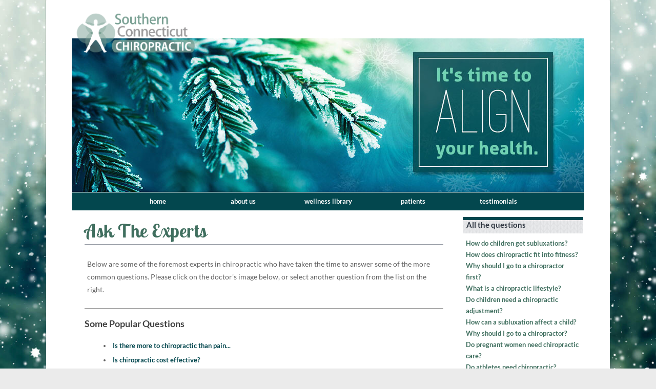

--- FILE ---
content_type: text/html; charset=UTF-8
request_url: https://www.southernctchiro.com/page/experts.html
body_size: 4524
content:
<!DOCTYPE HTML PUBLIC "-//W3C//DTD HTML 4.01 Transitional//EN" "https://www.w3.org/TR/html4/loose.dtd">
<html lang="en" class="one-column-right nyk_theme_winter2_a">
    <head>
		<meta http-equiv="Content-Type" content="text/html; charset=UTF-8">        <title>Chiropractor in Derby, CT 06418 :: Southern Connecticut Chiropractic :: Dr Scott Rocchio</title>
		<meta name="description" content="Welcome to Southern Connecticut Chiropractic in Derby, CT! Thank you for visiting our web site and please call us at 203-736-1762 to contact us personally.">		<meta property="og:image" content="https://www.southernctchiro.com/nyk/gen3/webroot/video/experts/slocum_phases_of_care.jpg">		
		
	<link rel="stylesheet" type="text/css" href="/nyk/gen3/webroot/css/general.css" >
	<link rel="stylesheet" type="text/css" href="/nyk/gen3/webroot/css/layout.css" >
	<link rel="stylesheet" type="text/css" href="/nyk/gen3/webroot/css/tmp.css" >
	<link rel="stylesheet" type="text/css" href="/nyk/gen3/webroot/css/formee-structure.css" >
	<link rel="stylesheet" type="text/css" href="/nyk/gen3/webroot/css/colorbox.css" >
	<link rel="stylesheet" type="text/css" href="/nyk/gen3/webroot/css/megamenu.css" >
	<link rel="stylesheet" type="text/css" href="/nyk/gen3/webroot/theme/winter2/css/winter2.css" >
	<link rel="stylesheet" type="text/css" href="/nyk/gen3/webroot/theme/winter2/css/winter2_a.css" >
		
	<script type="text/javascript" src="/nyk/gen3/webroot/js/jquery.min.js"></script>
	<script type="text/javascript" src="/nyk/gen3/webroot/js/jquery-migrate.min.js"></script>
	<script type="text/javascript" src="/nyk/gen3/webroot/js/jquery.colorbox-min.js"></script>

	<script type="text/javascript" src="/nyk/gen3/webroot/js/jquery-accessibleMegaMenu.js" desktop="1"></script>

	<script type="text/javascript" src="https://platform-api.sharethis.com/js/sharethis.js#property=6782dfbac1886b001ae16e93&product=sticky-share-buttons&source=platform" async="async"></script>
		<meta name="robots" content="noindex"/>		<script async src="https://www.googletagmanager.com/gtag/js?id=UA-27402970-1"></script>
<script>
  window.dataLayer = window.dataLayer || [];
  function gtag(){dataLayer.push(arguments);}
  gtag('js', new Date());

  gtag('config', 'UA-27402970-1');
</script>
<script language="JavaScript1.2">function googleTranslateElementInit() {  new google.translate.TranslateElement({    pageLanguage: 'en'  });}</script><script src="//translate.google.com/translate_a/element.js?cb=googleTranslateElementInit"></script>				<style type="text/css">#nyk-content { width:75%; }
#nyk-secondary-column { width:25%; }
</style>                
<script>
  var _paq = window._paq = window._paq || [];
  /* tracker methods like "setCustomDimension" should be called before "trackPageView" */
  _paq.push(['trackPageView']);
  _paq.push(['enableLinkTracking']);
  (function() {
    var u="https://analytics.nowyouknow.net/";
    _paq.push(['setTrackerUrl', u+'matomo.php']);
    _paq.push(['setSiteId', '8WM2ZQwRYQ1rYNzG7xnr']);
    var d=document, g=d.createElement('script'), s=d.getElementsByTagName('script')[0];
    g.async=true; g.src=u+'matomo.js'; s.parentNode.insertBefore(g,s);
  })();
</script>

				
    </head>
    <body onload="">
		        <div id="nyk-wrapper">
            <a name="top"></a>
            <div id="nyk-header-wrapper">
                <div class="clearfix clear-element" id="nyk-header">
					
<div class="module-container"><div id="nyk-banner" class="module child1"><div class="content"> 

 <!----START> NykBannerModule >----> 
 <div class="flash-wrapper"><span class="winter2_a"><img src="https://southernctchiro.com/uploads/SCC_logo.png" width="250" /></span><div id="flash-header">&nbsp;</div></div> 
 <!----ENDOF< NykBannerModule <----> 

 </div></div><div id="nyk-navigation-menu" class="module child2"><h4 class="title">Navigation Menu</h4><div class="content"> 

 <!----START> NykMenuModule >----> 
 <div id="outer">
<nav><ul class="nav-menu"><li class="nav-item"><a href="/">Home</a></li><li class="nav-item"><a href="#">About Us</a><div class="sub-nav"><ul class="sub-nav-group"><li><a href="/page/doctor.html">Doctors and Staff</a></li><li><a href="/page/contact.html">Contact Us</a></li><li><a href="/page/location.html">Location</a></li></ul></div></li><li class="nav-item"><a href="#">Wellness Library</a><div class="sub-nav"><ul class="sub-nav-group"><li><a href="/page/articles.html">Health &amp; Chiro Articles</a></li><li><a href="#">Subluxation</a><ul><li><a href="/page/sublux.html">Explained</a></li><li><a href="/page/degeneration.html">Degeneration</a></li><li><a href="/page/nerve_chart.html">Nerve Chart</a></li></ul></li><li><a href="/page/slideshow.html">Chiropractic Slide Show</a></li><li><a href="/page/experts.html">Ask the Experts</a></li><li><a href="/page/pediatric.html">Kids &amp; Chiropractic</a></li><li><a href="/page/sports-and-chiropractic.html">Sports &amp; Chiropractic</a></li><li><a href="/page/chiropractic-and-your-immune-system.html">Chiropractic and Immunity</a></li><li><a href="/page/seniors-and-the-elderly.html">Seniors &amp; Chiropractic</a></li></ul></div></li><li class="nav-item"><a href="#">Patients</a><div class="sub-nav"><ul class="sub-nav-group"><li><a href="/page/services.html">Services</a></li><li><a href="/page/first-visit.html">First Visit</a></li><li><a href="/page/npf.html">Forms</a></li></ul></div></li><li class="nav-item"><a href="/page/chiropractic-patient-testimonials.html">Testimonials</a></li></ul></nav>
</div> 
 <!----ENDOF< NykMenuModule <----> 

 </div></div></div>                </div>
            </div>
            <div id="nyk-content-wrapper">
                <div class="clearfix clear-element one-column-right" id="nyk-content-container">
                    <div class="column" id="nyk-content">
												<script>
	$(document).ready(function() {
		$("a.ask-the-experts").each(function() {
			$(this).colorbox({
		    	onOpen: function() {
		    		$(this).find(".player").show();
		    	}
		    	, onClosed: function() {
		    		$(this).find(".player").hide();
		    		$(this).find(".player video").get(0).pause();
		    	}
		    	, onComplete: function() {
		    		var video = $("#cboxLoadedContent").find(".player video").get(0);

		    		if (video.paused)
		    		{
		    			video.currentTime = 0;
		    			video.play();
		    		}
		    	}
		    	, inline: true
		    	, href: $(this).find(".player")
		    	, maxWidth: 640
		    	, maxHeight: 480
		    });
		});
	});
</script>
<div class="index nyk-ask-the-experts" id="content">
		<h1 class="title">Ask The Experts</h1>

		<p>
				Below are some of the foremost experts in chiropractic who have taken the time to answer some of the more common questions. Please click on the doctor's image below, or select another question from the list on the right.
		</p>

		<hr />

			<div class="col all-the-questions">
			<h3 class="title">Some Popular Questions</h3>
				<div class="row" style="padding-left: 12px;">
					<ul class='4u 12u(medium)' style='vertical-align: top;'><li style="vertical-align: top;"><a href="/experts/31.html">Is there more to chiropractic than pain...</a></li><li style="vertical-align: top;"><a href="/experts/1.html">Is chiropractic cost effective?</a></li><li style="vertical-align: top;"><a href="/experts/14.html">How does a baby become subluxated?</a></li><li style="vertical-align: top;"><a href="/experts/26.html">How do children get subluxations?</a></li><li style="vertical-align: top;"><a href="/experts/15.html">Is Chiropractic recognized?</a></li></ul><ul class='4u 12u(medium)' style='vertical-align: top;'><li style="vertical-align: top;"><a href="/experts/13.html">Is chiropractic accepted?</a></li><li style="vertical-align: top;"><a href="/experts/24.html">How can a subluxation affect a child?</a></li><li style="vertical-align: top;"><a href="/experts/9.html">What is the difference between Medicine...</a></li><li style="vertical-align: top;"><a href="/experts/25.html">Why should I be concerned about subluxation?</a></li><li style="vertical-align: top;"><a href="/experts/27.html">Why do children need chiropractic?</a></li></ul><ul class='4u 12u(medium)' style='vertical-align: top;'><li style="vertical-align: top;"><a href="/experts/19.html">Do pregnant women need chiropractic care?</a></li><li style="vertical-align: top;"><a href="/experts/6.html">What is a subluxation?</a></li><li style="vertical-align: top;"><a href="/experts/29.html">How can chiropractic help my golf game?</a></li><li style="vertical-align: top;"><a href="/experts/12.html">Do children need a chiropractic adjustment?</a></li><li style="vertical-align: top;"><a href="/experts/3.html">How does chiropractic fit into fitness?</a></li></ul>				</div>
			</div>
		<hr />


						<div class="clearfix question">
					<div class="expert-video">
						<div class="video">
							<a class="ask-the-experts" style="cursor: pointer;">
								<img class="thumbnail" src="/nyk/gen3/webroot/video/experts/slocum_phases_of_care.jpg">
								<div class="player" style="display: none; width: 100%; height: 100%;">
									<video controls style="width: 100%; height: 100%;" poster="/nyk/gen3/webroot/video/experts/slocum_phases_of_care.jpg">
										<source src="/nyk/gen3/webroot/video/experts/slocum_phases_of_care.mp4" type="video/mp4" />	
										<source src="/nyk/gen3/webroot/video/experts/slocum_phases_of_care.ogv" type="video/ogg" />										
									</video>
								</div>
							</a>
						</div>
						<br>
						Click image to play
					</div>
					<h4 class="title">Is there more to chiropractic than pain relief?</h4>
					<span class="author"><strong>Author:</strong> Dr. Jeff Slocum</span>
					<span class="description">
						<strong>Description:</strong> In this video Dr. Slocum describes the different phases of chiropractic care and the expectations and benefits of each of those phases of chiropractic care.					</span>
				</div>
						<div class="clearfix question">
					<div class="expert-video">
						<div class="video">
							<a class="ask-the-experts" style="cursor: pointer;">
								<img class="thumbnail" src="/nyk/gen3/webroot/video/experts/fogarty_cost_effective.jpg">
								<div class="player" style="display: none; width: 100%; height: 100%;">
									<video controls style="width: 100%; height: 100%;" poster="/nyk/gen3/webroot/video/experts/fogarty_cost_effective.jpg">
										<source src="/nyk/gen3/webroot/video/experts/fogarty_cost_effective.mp4" type="video/mp4" />	
										<source src="/nyk/gen3/webroot/video/experts/fogarty_cost_effective.ogv" type="video/ogg" />										
									</video>
								</div>
							</a>
						</div>
						<br>
						Click image to play
					</div>
					<h4 class="title">Is chiropractic cost effective?</h4>
					<span class="author"><strong>Author:</strong> Dr. Kevin Fogarty</span>
					<span class="description">
						<strong>Description:</strong> In this video, Dr. Fogarty describes the cost effectiveness of chiropractic and how chiropractic actually saves you money by increasing your health and decreasing your need for over the counter medications.					</span>
				</div>
						<div class="clearfix question">
					<div class="expert-video">
						<div class="video">
							<a class="ask-the-experts" style="cursor: pointer;">
								<img class="thumbnail" src="/nyk/gen3/webroot/video/experts/plummer_infant.jpg">
								<div class="player" style="display: none; width: 100%; height: 100%;">
									<video controls style="width: 100%; height: 100%;" poster="/nyk/gen3/webroot/video/experts/plummer_infant.jpg">
										<source src="/nyk/gen3/webroot/video/experts/plummer_infant.mp4" type="video/mp4" />	
										<source src="/nyk/gen3/webroot/video/experts/plummer_infant.ogv" type="video/ogg" />										
									</video>
								</div>
							</a>
						</div>
						<br>
						Click image to play
					</div>
					<h4 class="title">How does a baby become subluxated?</h4>
					<span class="author"><strong>Author:</strong> Dr. Richard Plummer</span>
					<span class="description">
						<strong>Description:</strong> Dr. Plummer describes how an infant can receive their first subluxation. He also describes how a baby can be subluxated at the earliest stages of life.  In this video he  reinforces the importance of chiropractic for infants and throughout life.					</span>
				</div>
						<div class="clearfix question">
					<div class="expert-video">
						<div class="video">
							<a class="ask-the-experts" style="cursor: pointer;">
								<img class="thumbnail" src="/nyk/gen3/webroot/video/experts/anrig_how_kids_subluxate.jpg">
								<div class="player" style="display: none; width: 100%; height: 100%;">
									<video controls style="width: 100%; height: 100%;" poster="/nyk/gen3/webroot/video/experts/anrig_how_kids_subluxate.jpg">
										<source src="/nyk/gen3/webroot/video/experts/anrig_how_kids_subluxate.mp4" type="video/mp4" />	
										<source src="/nyk/gen3/webroot/video/experts/anrig_how_kids_subluxate.ogv" type="video/ogg" />										
									</video>
								</div>
							</a>
						</div>
						<br>
						Click image to play
					</div>
					<h4 class="title">How do children get subluxations?</h4>
					<span class="author"><strong>Author:</strong> Dr. Claudia Anrig</span>
					<span class="description">
						<strong>Description:</strong> This video discusses how children are very susceptible to subluxations.  Dr Anrig explains how easily children can experience trauma that creates problems in the spine resulting in subluxations.					</span>
				</div>
		</div>

						                    </div>
                    <div class="column" id="nyk-secondary-column">
						<div class="module-container"><div id="nyk-ask-the-experts-questions" class="module"><h4 class="title">All the questions</h4><div class="content"> 

 <!----START> NykAskTheExpertsQuestionsModule >----> 
 <ul><li><a href="/experts/26.html" class="question">How do children get subluxations?</a></li><li><a href="/experts/3.html" class="question">How does chiropractic fit into fitness?</a></li><li><a href="/experts/22.html" class="question">Why should I go to a chiropractor first?</a></li><li><a href="/experts/21.html" class="question">What is a chiropractic lifestyle?</a></li><li><a href="/experts/12.html" class="question">Do children need a chiropractic adjustment?</a></li><li><a href="/experts/24.html" class="question">How can a subluxation affect a child?</a></li><li><a href="/experts/8.html" class="question">Why should I go to a chiropractor?</a></li><li><a href="/experts/19.html" class="question">Do pregnant women need chiropractic care?</a></li><li><a href="/experts/28.html" class="question">Do athletes need chiropractic?</a></li><li><a href="/experts/10.html" class="question">How do chiropractors work with the body's healing abilities?</a></li><li><a href="/experts/6.html" class="question">What is a subluxation?</a></li><li><a href="/experts/0.html" class="question">Does Chiropractic help strength training?</a></li><li><a href="/experts/29.html" class="question">How can chiropractic help my golf game?</a></li><li><a href="/experts/4.html" class="question">Is chiropractic important as I grow older?</a></li><li><a href="/experts/13.html" class="question">Is chiropractic accepted?</a></li><li><a href="/experts/15.html" class="question">Is Chiropractic recognized?</a></li><li><a href="/experts/30.html" class="question">Why do some people get sick more often than others?</a></li><li><a href="/experts/16.html" class="question">How does a chiropractic adjustment work?</a></li><li><a href="/experts/17.html" class="question">Why do Seniors need chiropractic care?</a></li><li><a href="/experts/1.html" class="question">Is chiropractic cost effective?</a></li><li><a href="/experts/18.html" class="question">Do families need chiropractic care?</a></li><li><a href="/experts/14.html" class="question">How does a baby become subluxated?</a></li><li><a href="/experts/20.html" class="question">How can chiropractic help ear infections?</a></li><li><a href="/experts/23.html" class="question">What are the requirements for becoming a Doctor of Chiropractic?</a></li><li><a href="/experts/11.html" class="question">Why do so many people go to a chiropractor?</a></li><li><a href="/experts/25.html" class="question">Why should I be concerned about subluxation?</a></li><li><a href="/experts/9.html" class="question">What is the difference between Medicine and Chiropractic?</a></li><li><a href="/experts/27.html" class="question">Why do children need chiropractic?</a></li><li><a href="/experts/31.html" class="question">Is there more to chiropractic than pain relief?</a></li><li><a href="/experts/7.html" class="question">How can the birth process affect a baby's spine?</a></li><li><a href="/experts/2.html" class="question">How does Chiropractic work?</a></li><li><a href="/experts/5.html" class="question">Does chiropractic affect my ability to function?</a></li></ul> 
 <!----ENDOF< NykAskTheExpertsQuestionsModule <----> 

 </div></div></div>                    </div>
                </div>
            </div>
            <div id="nyk-footer-wrapper">
                <div class="clearfix clear-element" id="nyk-footer">
					<div class="clearfix column-container one-column"><div id="column column_one" class="column column_one"><div class="module-container"><div id="nyk-nav-string" class="module"><h4 class="title">Bottom Navigation Menu</h4><div class="content"> 

 <!----START> NykNavStringModule >----> 
 <nav><ul class="nav-menu"><li class="nav-item"><a href="/">HOME</a></li><li class="nav-item"><a href="/page/doctor.html">ABOUT US</a></li><li class="nav-item"><a href="/page/contact.html">CONTACT US</a></li><li class="nav-item"><a href="/page/location.html">LOCATION</a></li></ul></nav> 
 <!----ENDOF< NykNavStringModule <----> 

 </div></div></div></div></div>					
                    <div class="clear-element" id="nyk-copyright">
                        <p>
                            <span id="nyk-customer-copyright">Content By Southern Connecticut Chiropractic &copy; 2026,
                                All Rights Reserved.</span>
                            <br>
                            Chiropractic Website and Content Provided By Now You Know, Inc. &copy; 2026,
                            All Rights Reserved.
                        </p>
                    </div>
                </div>
            </div>
       			        </div>
        <noscript>
<img referrerpolicy="no-referrer-when-downgrade" src="https://analytics.nowyouknow.net/matomo.php?idsite=8WM2ZQwRYQ1rYNzG7xnr&amp;rec=1" style="border:0" alt="" />
</noscript>            </body>
</html>



--- FILE ---
content_type: text/css
request_url: https://www.southernctchiro.com/nyk/gen3/webroot/theme/winter2/css/winter2.css
body_size: 3935
content:
@charset "utf-8";
/* CSS Document */

/* Winter LAYOUT */
html {background: #FDFDFD;} 
html, body {
	margin: 0;
	padding: 0;
	width: 100%;
	height: 100%;
	background-color: #EBEBEB;
}

body {
	font-size: .8em;
	line-height: 1.78em;
	font-family: 'Lato', sans-serif;
	color: #606060;
}
p{
	padding: 0 5px 10px 5px;
	line-height: 1.78em;
	font-size: 1.1em;
}
h1, h2, #nyk-content h4.title  {
	font-family: 'Lobster Two', cursive;
	font-size: 2.8em;
	line-height: 1.2em;
	letter-spacing: .5px;
	color: #7CA7D1;
}
h4{
	font-size: 1.2em;
}
h3, h4, h5, h6, h2.title a, h4.title a, h6.title a, h3.title a, h4.title, h5.title a {
	color:#404040;
}
h5, h6 {
	font-size: 1em;
	line-height: 1.6em;
	padding-bottom: 0px;
	letter-spacing: .5px;
}
h5.title a {
	color: #606060;
	font-size: .9em;
}

#nyk-wrapper {
	margin-top: 20px;
	margin: 0 auto;
	width: 1920px;
	max-width: 100%;
	min-width: 1040px;
	overflow: visible;
	background: url('/nyk/gen3/webroot/theme/winter2/img/winter2_background.jpg') repeat;
	background-size: cover;
	background-attachment: fixed;
	background-position: 20% 100%;
}

a:link, a:active {
	text-decoration: none;
	font-weight: 700;
	color:  #7ca7d1;
}
a:visited{
	color: #707070;
}
a:hover{
	text-decoration: none;
	font-weight: 700;
	color: #404040;
}
hr{
	margin-top:5px;
	margin-bottom: 5px;
}

/***BANNER***/
#nyk-banner {
	position: relative;
	background: #FFF no-repeat;
	background-image: url('/nyk/gen3/webroot/theme/winter2/img/winter-park-banner.jpg');
	background-position: center bottom; 
	width: 1000px;
	height: 355px;
	margin: 0 auto;
}
#nyk-banner .flash-wrapper span.winter2 { /*Top Banner */
	font-family: 'Lobster Two', cursive;
	color: #7CA7D1;
	font-size: 2.5em;
	font-weight: bold;
	text-shadow: 2px 2px 0px rgba(255,255,255,1);
	margin: 0px;
	min-height: 20px;
	overflow: visible;
	position: relative;
}
#nyk-banner #flash-header{
	float: none;
	position: relative;
	margin: 0 auto;
	width: 1000px;
	line-height: 10px;
}
#flash-header {
	display: block;
	min-height: 100px;
}
/* ******************* */
/* Top Navigation Menu */
/* ******************* */

#nyk-header-wrapper{
	width: 1000px;
	margin: 0 auto;
	background-color:  #FFF;
	padding: 20px 50px 0 50px;
	border-radius:         1px;
	-moz-border-radius:    1px;
	-webkit-border-radius: 1px;
	-khtml-border-radius:  1px;
	-moz-box-shadow:    0px 0px 1px 1px rgba(0,0,0,0.2);
	-webkit-box-shadow: 0px 0px 1px 1px rgba(0,0,0,0.2);
	-khtml-box-shadow:  0px 0px 1px 1px rgba(0,0,0,0.2);
	box-shadow:         0px 0px 1px 1px rgba(0,0,0,0.2);
}
#nyk-navigation-menu.content {
	margin: 0 auto;
}
#nyk-navigation-menu {
	position: relative;
	z-index: 6000;
	background: #465161; 
	min-height: 35px;
	width: 1000px;
	font-size: 1.1em;
	margin: 0 auto;	
	border-top: 1px solid #FFF;
	
}
#nyk-header #nyk-navigation-menu .flash-wrapper, #nyk-header #nyk-navigation-menu .flash-wrapper{
	font-size: 1.8em;
	font-weight: bold;
	line-height: 57px;
	text-align: left;
	min-height: 57px;
	overflow: visible;
	padding: 10px 0;
	width: 1000px;
	text-shadow:1px 1px 0px rgba(255, 255, 255, 1)
}
#outer{
	width: 1000px;
	min-width: 600px;
	text-align: center;
	font-size: .8em;
	margin: 0 auto;
}
#nyk-header #nyk-navigation-menu #menu {
	margin: 0;
	width: 100%;
	min-height: 35px;
}
#nyk-header #nyk-navigation-menu ul{
	text-align: center;
}
#nyk-header #nyk-navigation-menu li{
	text-transform:lowercase;
	display: inline-block;
	float: none;
	min-width: 12%;
	font-size: 13px;
}
#nyk-header #nyk-navigation-menu li, #nyk-header #nyk-navigation-menu li a{
	color:#fff;
	font-weight: 700;
}
#nyk-header #nyk-navigation-menu  li:hover, #nyk-header #nyk-navigation-menu li a:hover {
	color: #fff;
	background-color: #6190bc;
}
#nyk-header #nyk-navigation-menu li:hover ul, #nyk-header #nyk-navigation-menu li:hover ul li:hover ul {
	color: #fff;
}

#nyk-navigation-menu ul li a:hover, #nyk-navigation-menu ul li:hover{
	border: none;
	color: #fff;
}
#nyk-navigation-menu ul li, #nyk-navigation-menu ul li a, #nyk-navigation-menu ul li a:visited {
	font-weight: 700;

}
#nyk-navigation-menu li:hover, #nyk-navigation-menu li a:hover,
#nyk-navigation-menu li:active, #nyk-navigation-menu li a:active {
	border: none;
	color: #fff;
}
#nyk-header #nyk-navigation-menu ul ul li:hover, #nyk-header #nyk-navigation-menu ul ul li a:hover, 
#nyk-header #nyk-navigation-menu ul ul li:active, #nyk-header #nyk-navigation-menu ul ul li a:active {
	background-color: #7ca7d1;

}
#nyk-header #nyk-navigation-menu ul ul li, #nyk-header #nyk-navigation-menu ul ul li a{
	text-transform: lowercase;
}
#nyk-header #nyk-navigation-menu ul ul {
	-moz-box-shadow:    0px 1px 2px 3px rgba(0,0,0,0.2);
	-webkit-box-shadow: 0px 1px 2px 3px rgba(0,0,0,0.2);
	-khtml-box-shadow:  0px 1px 2px 3px rgba(0,0,0,0.2);
	box-shadow:         0px 1px 1px 1px rgba(0,0,0,0.2);
	font-size: 1.05em;
	background: #6190bc;
	color: #fff;
}

/********************
*******CONTENT*******
*********************/
#nyk-content-wrapper {
	margin: -2px auto;
	padding: 15px 50px 0px 50px;
	min-height: 19em;
	background: #FFF;
	width: 1000px;
	-moz-box-shadow:    0px 5px 2px 0px rgba(0,0,0,0.2);
	-webkit-box-shadow: 0px 5px 2px 0px rgba(0,0,0,0.2);
	-khtml-box-shadow:  0px 5px 2px 0px rgba(0,0,0,0.2);
	box-shadow:         0px 5px 2px 0px rgba(0,0,0,0.2);
}

#nyk-content-container {
	font-weight: light;
	float: none;
	margin: 0px auto;
	width: 1000px;
	
}
#nyk-content {
	background: none;
	border-radius: none;
	box-shadow: none;
	margin-bottom: none;
}
#nyk-content #content {
	margin: 0px 0 20px 0;
	background: #FFF;
	-moz-border-radius:    2px;
	-webkit-border-radius: 2px;
	-khtml-border-radius:  2px;
	border-radius:         2px;
	padding: 0 20px 20px 20px;
}
#nyk-content h4{
	color: #404040;
	font-size: 1.3em;
}

#nyk-content h1, #nyk-content h2, h1.title, h1, h2, #nyk-content h4.title{
	margin-top: 0px;
	margin-bottom: 25px;
	padding: 0px 0 5px 0;
	border-bottom: solid 2px rgba(70,81,97,.6);
	
}

#nyk-content h3 {
	font-size: 1.4em;
	color: #404040;
}
#nyk-content li {
	font-weight: 700;
	padding: 3px 0 3px 0;
}


/* ******* */
/* Modules */
/* ******* */

/****columns******/
#nyk-primary-column h4.title, #nyk-secondary-column h4.title{
	/*color: #fff;*/
	font-size: 1.2em;
	line-height: 1.3em;
	margin-top: 0px;
	color: #2E3641;
	border-top: 6px solid #7CA7D1;

}

#nyk-primary-column .module, #nyk-secondary-column .module {
	color: #606060;
	border-radius: 2px;
	-moz-border-radius: 1px;
	-webkit-border-radius: 1px;
	-khtml-border-radius: 1px;
	background: url('/nyk/gen3/webroot/theme/winter2/img/sweater-title.jpg') repeat-x;
	background-color: #FFF;
}

#nyk-primary-column .module .title, #nyk-secondary-column .module .title{
	padding: 0 .5em;
}
#nyk-primary-column .module .content, #nyk-secondary-column .module .content{
	padding: 0 .5em .5em;
	margin: 0;
}
#nyk-content .column, #nyk-primary-column .column, #nyk-secondary-column .column{
	float: left;
	margin: 0;
	padding: 0;
	
}
#nyk-primary-column, #nyk-secondary-column{
	padding: 0;
}
#nyk-primary-column .module-container .module  {
	margin: 0 0 1.2em 0em;
	width: 94%;
}
 #nyk-secondary-column .module-container .module{
	margin: 0 0 1.2em 1em;
	width: 94%;
 }
 
/****health articles****/ 
#content.search.nyk-health-articles, #content.search nyk-health-articles{
	
}
/***blogs****/

#nyk-blogs ul li{
	list-style-type:none;
}

/***office hours****/
#nyk-office-hours table{
	color: #000;
	width: 95%;
}


/***newsletter sign-up****/
#nyk-newsletter-signup .content .signup, input.button {
	font-family: 'Lato', sans-serif;
	border: none;
	background: #7ca7d1;
	cursor: pointer;
	padding: 0 0 .25em 0;
	width: 90%;
	color: #fff;
	text-transform: lowercase;
	font-size: 1em;
	height: 40px;
	line-height: 27px;
	-moz-box-shadow:    3px 3px 0px 0px rgba(0, 0, 0, .1);
	-webkit-box-shadow:  3px 3px 0px 0px rgba(0, 0, 0, .1);
	-khtml-box-shadow:  3px 3px 0px 0px rgba(0, 0, 0, .1);
	box-shadow:         3px 3px 0px 0px rgba(0, 0, 0, .1);
	border-radius: 1px;
}

#nyk-newsletter-signup .content .signup:hover, input.button:hover {
	background: #000;
	color: #fff;
}

/***main_graphic_stock_photo****/
.right {
	margin: auto;
 	padding: 3px;
	background-color: #FFF;
	border: 1px solid #CCC;
	margin: 0px 15px 0 15px;
}
.left {
	float: left;
	margin: 15px;
}
/***Read-More BUTTONS***/
a.read-more, a:link.read-more, span.read-more a, span.read-more a:link, a:visited.read-more {
	color: #FFF;
	background: #7ca7d1;
	cursor: pointer;
	font-weight: normal;
	font-size: .8em;
	height: 27px;
	line-height: 27px;
	padding: .2em 1em;
	text-decoration:none;
	-moz-border-radius:    1px;
	-webkit-border-radius: 1px;
	-khtml-border-radius:  1px;
	border-radius:         1px;
	-moz-box-shadow:    3px 3px 0px 0px rgba(0, 0, 0, .1);
	-webkit-box-shadow:  3px 3px 0px 0px rgba(0, 0, 0, .1);
	-khtml-box-shadow:  3px 3px 0px 0px rgba(0, 0, 0, .1);
	box-shadow:         3px 3px 0px 0px rgba(0, 0, 0, .1);
	text-transform: lowercase;
	border:none;
}
a.read-more:hover, span.read-more a:hover {
	background: #000;
	border: none;
	color: #fff;
	cursor: pointer;
	font-weight: normal;
}
a:link.read-more:hover, a.read-more:hover, a.read-more link:hover, .read-more.right a:hover, a.read-more.right:hover{
	color: #fff;
}
h5.video_module_title a{
	padding:5px 0;
}

.video_module_player_thumbnail{
	margin-top: 15px;
}
#nyk-chiropractic-is-safe.module {
	text-align: center;
}
#nyk-chiropractic-is-safe.module img {
	max-width: 205px;
}
/******************/
/* Module Icons */
/******************/
#nyk-primary-column #nyk-blogs .title, #nyk-secondary-column #nyk-blogs .title{
	height: 30px;
	background: url('/nyk/gen3/webroot/theme/winter2/img/blog-dark.png');
	background-position: 98% center;
	background-repeat: no-repeat;
}
#nyk-primary-column #nyk-blog-posts .title, #nyk-secondary-column #nyk-blog-posts .title{
	height: 30px;
	background:  url('/nyk/gen3/webroot/theme/winter2/img/rss.png') no-repeat;
	background-position: 98% 30%;
	background-repeat: no-repeat;
}
#nyk-primary-column #nyk-newsletter-signup .title, #nyk-secondary-column #nyk-newsletter-signup .title {
	height: 30px;
	background-image: url('/nyk/gen3/webroot/theme/winter2/img/newsletter-dark.png');
	background-position: 98% center;
	background-repeat: no-repeat;
	padding-right: 0px;
}
#nyk-primary-column #nyk-appointment-request .title, #nyk-secondary-column #nyk-appointment-request .title {
	height: 30px;
	background-image: url('/nyk/gen3/webroot/theme/winter2/img/appointment-dark.png');
	background-position: 98% 30%;
	background-repeat: no-repeat;
	padding-right: 0px;

}
#nyk-primary-column #nyk-office-hours .title, #nyk-secondary-column #nyk-office-hours .title {
	height: 30px;
	background-image: url('/nyk/gen3/webroot/theme/winter2/img/officehours-icon-dark.png');
	background-position: 98% center;
	background-repeat: no-repeat;
	padding-right: 0px;
}
#nyk-primary-column #nyk-office-hours .title{
	width: auto;	
}
#nyk-primary-column #nyk-new-patient-center .title, #nyk-secondary-column #nyk-new-patient-center .title {
	height: 30px;
	background-image: url('/nyk/gen3/webroot/theme/winter2/img/new-patient-dark.png');
	background-position: 98% center;
	background-repeat: no-repeat;
	padding-right: 0px;
}

#nyk-primary-column #nyk-article-search .title, #nyk-secondary-column #nyk-article-search .title {
	height: 30px;
	background-image: url('/nyk/gen3/webroot/theme/winter2/img/article-search-dark.png');
	background-position: 98% center;
	background-repeat: no-repeat;
	padding-right: 0px;
}

/******************/
/* Forms & Formee */
/******************/

input:focus, textarea:focus {
	outline: medium none;
}

input[type="text"], input[type="password"], input[type="file"], textarea, select {
	background-color: #fff;
	vertical-align: middle;
	line-height: 1.2em;
	padding: 5px 0 6px 3px;
	border-style: solid;
	border-width: 1px;
	border-radius: 3px;
	border-color: #CCC;
}

input[type="text"]:hover, input[type="password"]:hover, input[type="file"]:hover, textarea:hover, select:hover {
	background-color: rgb(255, 255, 255);
	border: solid 1px rgb(198,198,198);
}

input[type="text"]:focus, input[type="password"]:focus, input[type="file"]:focus, textarea:focus, select:focus {
	background-color: rgb(255, 255, 255);
	border-color: #7CA7D1;
	color: rgb(51, 51, 51);
	outline: 0px none;
}

.formee-button, .formee input[type="submit"], .formee input[type="button"], .formee input[type="reset"] {
	cursor: pointer;
	text-align: center;
	display: inline-block;
	font-size: 1.25em;
	border: none;
	width: 120px;
}


/**********/
/* Footer */
/**********/
#nyk-footer-wrapper{
	background: #465161;
	-moz-box-shadow: 		0px 0px 1px 1px rgba(0,0,0,0.3);
  	-webkit-box-shadow: 	0px 0px 1px 1px rgba(0,0,0,0.3);
	-khtml-border-shadow:	0px 0px 1px 1px rgba(0,0,0,0.3);
  	box-shadow: 			0px 0px 1px 1px rgba(0,0,0,0.3);
	width: 1100px;
	margin: 0 auto;
}
#nyk-footer {
	font-weight: 700;
	margin: 5px 0px 0px 0px;
	min-height: 200px;
	position: relative;
	width: 100%;
	color: #fff;
}

/* Padding/width for columns in footer */
#nyk-footer #nyk-nav-string.module{
	overflow: visible;
}
#nyk-footer .column-container.one-column .content{
	height:100%;
	width: 100%;
	padding: 5px 0 5px 0;
}
#nyk-footer .column-container.one-column .column {
	padding: 1%;
	margin: 1%;
	width: 95%;
}
#nyk-footer .column-container.one-column .column_one{
	background-color: rgba(255, 255, 255, 0.1);
	-webkit-order: 1;
    -ms-flex-order: 1;
    order: 1;
    -webkit-flex: 1 1 auto;
    -ms-flex: 1 1 auto;
    flex: 1 1 auto;
    -webkit-align-self: auto;
    -ms-flex-item-align: auto;
    align-self: auto;
}
#nyk-footer .column-container.two-column .content{
	height:100%;
	width: 95%;
}
#nyk-footer .column-container.two-column .column {
	padding: 1%;
	margin: 1%;
	width: 40%;
}
#nyk-footer  .column-container.two-column .column_one{
	background-color: rgba(255, 255, 255, 0.1);
	-webkit-order: 1;
    -ms-flex-order: 1;
    order: 1;
    -webkit-flex: 2 2 auto;
    -ms-flex: 2 2 auto;
    flex: 2 2 auto;
    -webkit-align-self: auto;
    -ms-flex-item-align: auto;
    align-self: auto;
}
#nyk-footer  .column-container.two-column .column_two{
	background-color: rgba(255, 255, 255, 0.1);
	-webkit-order: 2;
    -ms-flex-order: 2;
    order: 2;
    -webkit-flex: 2 2 auto;
    -ms-flex: 2 2 auto;
    flex: 2 2 auto;
    -webkit-align-self: auto;
    -ms-flex-item-align: auto;
    align-self: auto;
}
#nyk-footer .column-container.three-column .content{
	height:100%;
	width: 96%;
}
#nyk-footer .column-container.three-column .column{
    width: 25%;
    padding: 1%;
    margin: 1%;
}
#nyk-footer .column-container.three-column .column_one {
	background-color: rgba(255, 255, 255, 0.1);
	-webkit-order: 1;
    -ms-flex-order: 1;
    order: 1;
    -webkit-flex: 3 3 auto;
    -ms-flex: 3 3 auto;
    flex: 3 3 auto;
    -webkit-align-self: auto;
    -ms-flex-item-align: auto;
    align-self: auto;
}
#nyk-footer .column-container.three-column .column_two {
	background-color: rgba(255, 255, 255, 0.1);
	-webkit-order: 2;
    -ms-flex-order: 2;
    order: 2;
    -webkit-flex: 3 3 auto;
    -ms-flex: 3 3 auto;
    flex: 3 3 auto;
    -webkit-align-self: auto;
    -ms-flex-item-align: auto;
    align-self: auto;
}
#nyk-footer .column-container.three-column .column_three {
	background-color: rgba(255, 255, 255, 0.1);
	 -webkit-order: 3;
    -ms-flex-order: 3;
    order: 3;
    -webkit-flex: 3 3 auto;
    -ms-flex: 3 3 auto;
    flex: 3 3 auto;
    -webkit-align-self: auto;
    -ms-flex-item-align: auto;
    align-self: auto;
}
/* End of Padding/width for columns in footer */
#nyk-footer h4.title{
	display:block;
	width: 100%;
	font-size: 1.3em;
	letter-spacing: .5px;
	margin-top: 1px;
	margin-bottom: 6px;
	color: #fff;
}
#nyk-footer .module-container h5.title{
	color: #FFF;
}
#nyk-footer #nyk-new-patient-center .content ul li {
	display:inline-block;
	font-size: .9em;
}
#nyk-footer .content {
	
	margin-bottom:20px;
	margin-left: auto;
	margin-right: auto;
	padding: 6px;
}
#nyk-footer  a {
	color: #7ca7d1;
	font-weight: 700;
	text-transform: lowercase;
	margin: 0 3px 0 3px;
}
#nyk-footer  a:hover{
	color: #fff;
}
#nyk-footer #nyk-nav-string ul {
	margin: 0 auto;
	padding: 0;
	position: relative;
	text-align: center;
}
#nyk-footer #nyk-nav-string ul li {
	list-style: none;
	display: inline;
	margin: 0 auto;
	padding: 7px;
}
#nyk-footer #nyk-nav-string ul li a {
	font-size: 1.2em;
	border-bottom: solid 2px #7ca7d1;
	color: #fff;
	text-transform: uppercase;
	margin: 7px;
}
#nyk-footer #nyk-nav-string ul li a:hover {
	border-bottom: solid 2px #fff;
	color: #fff;
}
#nyk-footer .column-container{
	width: 90%;
	display: -ms-flexbox;
    display: -webkit-flex;
    display: flex;
    -webkit-flex-direction: row;
    -ms-flex-direction: row;
    flex-direction: row;
    -webkit-flex-wrap: wrap;
    -ms-flex-wrap: wrap;
    flex-wrap: wrap;
    -webkit-justify-content: center;
    -ms-flex-pack: center;
    justify-content: center;
    -webkit-align-content: stretch;
    -ms-flex-line-pack: stretch;
    align-content: stretch;
    -webkit-align-items: stretch;
    -ms-flex-align: stretch;
    align-items: stretch;
}
#nyk-copyright{
	width: 100%;
	text-align: center;
	font-size: .9em;
}
#nyk-footer #nyk-copyright p {
    padding: 0 5% 0 0;
}
#nyk-copyright a{
	color: #7ca7d1;
}
#nyk-copyright a:hover{
	color: #000;
	text-decoration: underline;
}
/****module container***/
.module-container{
	margin-left: auto;
	margin-right: auto;
	border-radius: 2px;
}
.module-container a {
	color: #7ca7d1;
	}
.module-container a:hover {
	color: #404040;
	}
.module-container h5.title {
	color: #7ca7d1;
	}
.module-container h5.title:hover {
	color: #000;
	text-decoration: underline;
	}
#nyk-content .module-container {
	background: #fff;
}
/*****container padding*************/
#content.index nyk-custom-content {
	padding: 40px 45px 45px 40px;
}
#nyk-content .module-container {
	padding: 0 25px;
}
#nyk-content-container.no-columns #content, #content.index nyk-custom-content, #nyk-content-container.one-column-right #content, #nyk-content-container.one-column-left #content,
#nyk-content-container.two-column #content{
	padding: 5px 25px 20px 25px;

/*	-moz-box-shadow:    0px 0px 1px -1px rgba(0,0,0,0.2);
	-webkit-box-shadow: 0px 0px 1px -1px rgba(0,0,0,0.2);
	-khtml-box-shadow:  0px 0px 1px -1px rgba(0,0,0,0.2);
	box-shadow:         0px 0px 1px -1px rgba(0,0,0,0.2);*/
}
/*****end of container padding********/
@font-face {
  font-family: 'Lato';
  font-style: normal;
  font-weight: 400;
  src: local('Lato Regular'), local('Lato-Regular'), url(/nyk/gen3/webroot/theme/winter2/fonts/9k-RPmcnxYEPm8CNFsH2gg.woff) format('woff');
}
@font-face {
  font-family: 'Lato';
  font-style: normal;
  font-weight: 700;
  src: local('Lato Bold'), local('Lato-Bold'), url(/nyk/gen3/webroot/theme/winter2/fonts/wkfQbvfT_02e2IWO3yYueQ.woff) format('woff');
}

@font-face {
  font-family: 'Lobster Two';
  font-style: normal;
  font-weight: 700;
  src: local('Lobster Two Bold'), local('LobsterTwo-Bold'), url(/nyk/gen3/webroot/theme/winter2/fonts/bmdxOflBqMqjEC0-kGsIiDqR_3kx9_hJXbbyU8S6IN0.woff) format('woff');
}
/***************End Google Fonts*******************/


--- FILE ---
content_type: text/css
request_url: https://www.southernctchiro.com/nyk/gen3/webroot/theme/winter2/css/winter2_a.css
body_size: 1106
content:
@charset "utf-8";
/* CSS Document */
/* Winter_a LAYOUT */

h1, h2, #nyk-content h4.title  {
	color:#406F5F;
}

#nyk-wrapper {
	background: url('/nyk/gen3/webroot/theme/winter2/img/winter2_a_background.jpg') repeat;
	background-size: cover;
	background-attachment: fixed;
	background-position: 20% 100%;
}

a:link, a:active {
	color:  #03474e;
}
a:visited{
	color: #707070;
}
a:hover{
	color: #000;
}

/***BANNER***/
#nyk-banner {
	background-image: url('/nyk/gen3/webroot/theme/winter2/img/spruce-banner.jpg');
}
#nyk-banner .flash-wrapper span.winter2_a { /*Top Banner */
	font-family: 'Lobster Two', cursive;
	color: #03474e;
	font-size: 2.5em;
	font-weight: bold;
	text-shadow: 2px 2px 0px rgba(255,255,255,1);
	margin:0px;
	min-height: 20px;
	overflow: visible;
	position: relative;
}

/* ******************* */
/* Top Navigation Menu */
/* ******************* */

#nyk-navigation-menu {
	background: #03474e;
}

#nyk-header #nyk-navigation-menu  li:hover, #nyk-header #nyk-navigation-menu li a:hover {
	color: #fff;
	background-color: #2b575b;
}
#nyk-header #nyk-navigation-menu li:hover, #nyk-header #nyk-navigation-menu li a:hover{
	color: #fff;
	background-color: #2b575b;
}

#nyk-header #nyk-navigation-menu ul ul li:hover, #nyk-header #nyk-navigation-menu ul ul li a:hover,
#nyk-header #nyk-navigation-menu ul ul li:active, #nyk-header #nyk-navigation-menu ul ul li a:active  {
	background-color: #03474e;
}

#nyk-header #nyk-navigation-menu ul ul{
	background: #2b575b;
	color: #fff;
}

/********************
*******CONTENT*******
*********************/
#nyk-content h1, #nyk-content h2, h1.title, h1, h2, #nyk-content h4.title{
	border-bottom: solid 1px rgba(70,81,97,.6);
}
#nyk-content h4 {
	color: #404040;
	font-size: 1.3em;
}
#nyk-content h3 {
	font-size: 1.4em;
	color: #404040;
}
#nyk-content li {
	font-weight: 700;
	padding: 3px 0 3px 0;
}
/* ******* */
/* Modules */
/* ******* */

/****columns******/
#nyk-primary-column h4.title, #nyk-secondary-column h4.title{
	color: #2E3641;
	border-top: 6px solid #03474e;
}

/***newsletter sign-up****/
#nyk-newsletter-signup .content .signup, input.button {
	background: #406f5f;
}

/***Read-More BUTTONS***/
a.read-more, a:link.read-more, span.read-more a, span.read-more a:link, a:visited.read-more {
	background: #406f5f;
}
a.read-more:hover, span.read-more a:hover {
	background: #000;
}

/******************/
/* Forms & Formee */
/******************/


input[type="text"]:focus, input[type="password"]:focus, input[type="file"]:focus, textarea:focus, select:focus {
	border-color: #406F5F;
}
/**********/
/* Footer */
/**********/
#nyk-footer-wrapper{
	background: #465161;
}
#nyk-footer a{
	color: #fff;
}
#nyk-footer #nyk-nav-string ul li a {
	font-size: 1.2em;
	border-bottom: solid 2px #5EA28B;
	color: #fff;
	margin: 15px;
	padding-bottom: 4px;
	text-transform: uppercase;
}
#nyk-footer #nyk-nav-string ul li a:hover {
	border-bottom: solid 1px #fff;
	color: #fff;
}
#nyk-copyright a{
	color: #fff;
	font-weight: 500;
}

/****module container***/

.module-container a {
	color: #406f5f;
	}
.module-container a:hover {
	color: #465161;
	}
.module-container h5.title {
	color: #406f5f;
	}
